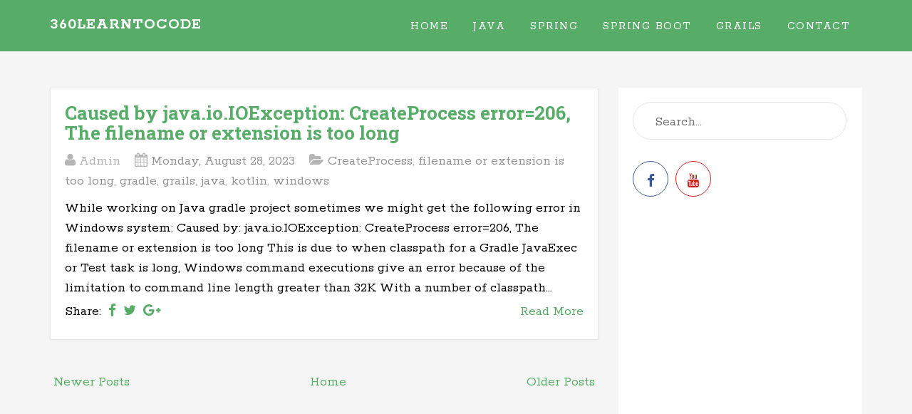

--- FILE ---
content_type: text/html; charset=UTF-8
request_url: https://www.360learntocode.com/2023/08/
body_size: 20245
content:
<!DOCTYPE html>
<html class='v2' dir='ltr' lang='en-US' xmlns='http://www.w3.org/1999/xhtml' xmlns:b='http://www.google.com/2005/gml/b' xmlns:data='http://www.google.com/2005/gml/data' xmlns:expr='http://www.google.com/2005/gml/expr'>
<head>
<link href='https://www.blogger.com/static/v1/widgets/335934321-css_bundle_v2.css' rel='stylesheet' type='text/css'/>
<!-- Global site tag (gtag.js) - Google Analytics -->
<script async='async' src='https://www.googletagmanager.com/gtag/js?id=UA-111726004-1'></script>
<script>
  window.dataLayer = window.dataLayer || [];
  function gtag(){dataLayer.push(arguments);}
  gtag('js', new Date());

  gtag('config', 'UA-111726004-1');
</script>
<meta charset='UTF-8'/>
<meta content='width=device-width, initial-scale=1' name='viewport'/>
<meta content='text/html; charset=UTF-8' http-equiv='Content-Type'/>
<meta content='blogger' name='generator'/>
<link href='https://www.360learntocode.com/favicon.ico' rel='icon' type='image/x-icon'/>
<link href='https://www.360learntocode.com/2023/08/' rel='canonical'/>
<link rel="alternate" type="application/atom+xml" title="360learntocode - Atom" href="https://www.360learntocode.com/feeds/posts/default" />
<link rel="alternate" type="application/rss+xml" title="360learntocode - RSS" href="https://www.360learntocode.com/feeds/posts/default?alt=rss" />
<link rel="service.post" type="application/atom+xml" title="360learntocode - Atom" href="https://www.blogger.com/feeds/5982168493635555339/posts/default" />
<!--Can't find substitution for tag [blog.ieCssRetrofitLinks]-->
<meta content='https://www.360learntocode.com/2023/08/' property='og:url'/>
<meta content='360learntocode' property='og:title'/>
<meta content='' property='og:description'/>
<link href='https://fonts.googleapis.com/css?family=Roboto+Slab:400,300,700&subset=latin,latin-ext' rel='stylesheet' type='text/css'/>
<link href='https://fonts.googleapis.com/css?family=Rokkitt:400,700' rel='stylesheet' type='text/css'/>
<link href='https://maxcdn.bootstrapcdn.com/font-awesome/4.6.1/css/font-awesome.min.css' rel='stylesheet'/>
<title>August 2023 ~ 360learntocode</title>
<!--[if lt IE 9]> <script src="http://html5shim.googlecode.com/svn/trunk/html5.js"></script> <![endif]-->
<style id='page-skin-1' type='text/css'><!--
/*
-----------------------------------------------
Template Name  : Vegeta
Author         : NewBloggerThemes.com
Author URL     : http://newbloggerthemes.com/
Theme URL      : http://newbloggerthemes.com/vegeta-blogger-template/
Created Date   : Monday, April 25, 2016
License        : GNU General Public License v2 or later
This template is free for both personal and commercial use, But to satisfy the 'attribution' clause of the license, you are required to keep the footer links intact which provides due credit to its authors.
----------------------------------------------- */
body#layout ul{list-style-type:none;list-style:none}
body#layout ul li{list-style-type:none;list-style:none}
body#layout #headerbwrap {height:auto;}
body#layout #content {}
body#layout .widget_searchnbt {display:none;}
body#layout .drag-social-button {display:none;}
/* Variable definitions
====================
*/
/* Use this with templates/template-twocol.html */
.section,.widget{margin:0;padding:0;}
.section, .widget {margin:0px;padding:0px;line-height: 1.5;}
.widget ul, .widget li {margin:0px;padding:0px;line-height: 1.5;}
/*--------------------------------------------------------------
# Normalize
--------------------------------------------------------------*/
html{font-style:normal;font-weight:400;-webkit-text-size-adjust:100%;-ms-text-size-adjust:100%;}
body{margin:0;}
article,aside,details,figcaption,figure,footer,header,main,menu,nav,section,summary{display:block;}
audio,canvas,progress,video{display:inline-block;vertical-align:baseline;}
audio:not([controls]){display:none;height:0;}
[hidden],template{display:none;}
a:link,a:visited{text-decoration:none;}
a:active,a:hover{outline:0;}
abbr[title]{border-bottom:1px dotted;}
b,strong{font-weight:bold;}
dfn{font-style:italic;}
h1{font-size:2em;margin:0.67em 0;}
mark{background:#ff0;color:#000;}
small{font-size:80%;}
sub,sup{font-size:75%;line-height:0;position:relative;vertical-align:baseline;}
sup{top:-0.5em;}
sub{bottom:-0.25em;}
img{border:0;}
svg:not(:root){overflow:hidden;}
figure{margin:1em 40px;}
hr{box-sizing:content-box;height:0;}
pre{overflow:auto;}
code,kbd,pre,samp{font-family:monospace,monospace;font-size:1em;}
button,input,optgroup,select,textarea{color:inherit;font:inherit;margin:0;}
button{overflow:visible;}
button,select{text-transform:none;}
button,html input[type="button"],input[type="reset"],input[type="submit"]{-webkit-appearance:button;cursor:pointer;}
button[disabled],html input[disabled]{cursor:default;}
button::-moz-focus-inner,input::-moz-focus-inner{border:0;padding:0;}
input{line-height:normal;}
input[type="checkbox"],input[type="radio"]{box-sizing:border-box;padding:0;}
input[type="number"]::-webkit-inner-spin-button,input[type="number"]::-webkit-outer-spin-button{height:auto;}
input[type="search"]{-webkit-appearance:textfield;box-sizing:content-box;}
input[type="search"]::-webkit-search-cancel-button,input[type="search"]::-webkit-search-decoration{-webkit-appearance:none;}
fieldset{border:1px solid #c0c0c0;margin:0 2px;padding:0.35em 0.625em 0.75em;}
legend{border:0;padding:0;}
textarea{overflow:auto;}
optgroup{font-weight:bold;}
table{border-collapse:collapse;border-spacing:0;}
td,th{padding:0;}
.screen-reader-text{clip:rect(1px,1px,1px,1px);height:1px;overflow:hidden;position:absolute !important;width:1px;}
/*--------------------------------------------------------------
# Typography
--------------------------------------------------------------*/
body,button,input,select,textarea{color:#404040;font-size:16px;font-size:1.2rem;line-height:1.5;}
h1,h2,h3,h4,h5,h6{clear:both;}
p{margin-bottom:1.5em;}
dfn,cite,em,i{font-style:italic;}
blockquote{margin:1.5em;}
address{margin:0 0 1.5em;}
pre{background:#eee;font-family:"Courier 10 Pitch",Courier,monospace;font-size:15px;font-size:0.9375rem;line-height:1.6;margin-bottom:1.6em;max-width:100%;overflow:auto;padding:1.6em;}
code,kbd,tt,var{font-family:Monaco,Consolas,"Andale Mono","DejaVu Sans Mono",monospace;font-size:15px;font-size:0.9375rem;}
abbr,acronym{border-bottom:1px dotted #666;cursor:help;}
mark,ins{background:#fff9c0;text-decoration:none;}
big{font-size:125%;}
/*--------------------------------------------------------------
# Elements
--------------------------------------------------------------*/
html{box-sizing:border-box;}
*,*:before,*:after{box-sizing:inherit;}
body{background:#f5f5f5;text-rendering:optimizeLegibility;-webkit-font-smoothing:antialiased;-moz-osx-font-smoothing:grayscale;-moz-font-feature-settings:"liga" on;}
blockquote:before,blockquote:after,q:before,q:after{content:"";}
blockquote,q{quotes:"" "";}
hr{background-color:#ccc;border:0;height:1px;margin-bottom:1.5em;}
ul,ol{margin:0 0 1.5em 3em;}
ul{list-style:disc;}
ol{list-style:decimal;}
li > ul,li > ol{margin-bottom:0;margin-left:1.5em;}
dt{font-weight:bold;}
dd{margin:0 1.5em 1.5em;}
img{height:auto;max-width:100%;}
table{margin:0 0 1.5em;width:100%;}
/*--------------------------------------------------------------
# Forms
--------------------------------------------------------------*/
button,input[type="button"],input[type="reset"],input[type="submit"]{border:none;padding:12px;border-radius:100px;padding-right:20px;padding-left:20px;color:#fff;font-size:16px;outline:none;}
button:hover,input[type="button"]:hover,input[type="reset"]:hover,input[type="submit"]:hover{background:#333;}
input[type="text"],input[type="email"],input[type="url"],input[type="password"],input[type="search"],textarea{background-color:#fff;border:1px solid #ddd;outline:none;border-radius:5px;}
input[type="text"]:focus,input[type="email"]:focus,input[type="url"]:focus,input[type="password"]:focus,input[type="search"]:focus,textarea:focus{color:#111;}
input[type="text"],input[type="email"],input[type="url"],input[type="password"],input[type="search"]{padding:3px;}
textarea{padding-left:3px;width:100%;}
input#author,input#email,input#url{width:100%;margin-top:10px;}
/*--------------------------------------------------------------
# Clearings
--------------------------------------------------------------*/
.clear:before,.clear:after,.entry-content:before,.entry-content:after,.site-headernbt:before,.site-headernbt:after,.site-contentnbt:before,.site-contentnbt:after,.site-footernbt:before,.site-footernbt:after{content:"";display:table;}
.clear:after,.entry-content:after,.site-headernbt:after,.site-contentnbt:after,.site-footernbt:after{clear:both;}
/*--------------------------------------------------------------
# Widgets
--------------------------------------------------------------*/
.widget-areanbt .widget,.site-footernbt .widget{margin:0 0 1.5em;}
/* Make sure select elements fit in widgets. */
.widget select{max-width:100%;}
/* Search widget. */
.widget_searchnbt .search-submitnbt,.search-form .screen-reader-text{display:none;}
input.search-fieldnbt{padding:10px;border:1px solid #E7E7E7;border-radius:60px;padding-left:30px;padding-top:13px;padding-right:30px;width:238px;outline:none;}
.widget-areanbt .widget h2{font-weight:400;font-size:16px;border-top:1px solid #ccc;text-transform:uppercase;padding-top:10px;margin:16px 0;font-family:'Roboto Slab';}
.widget-areanbt .widget h2 > span{border-top:1px solid #333;padding-top:12px;}
.widget-areanbt ul{margin:0;padding:0;list-style:none;}
.widget-areanbt .widget ul li,.site-footernbt .widget ul li{margin-bottom:10px;}
.drag-social-button li a{width:50px;height:50px;padding-top:14px;border-radius:100%;text-align:center;display:block;float:left;margin-right:10px;margin-bottom:10px;-webkit-transition:background .3s ease-in;-moz-transition:background .3s ease-in;-ms-transition:background .3s ease-in;-o-transition:background .3s ease-in;transition:background .3s ease-in;}
.drag-social-button li a:hover{background:#efefef;}
.drag-social-button{overflow:auto;margin-bottom:40px;}
.fblinkbtn{border:1px solid #3b5998;color:#3b5998 !important;}
.twlinkbtn{border:1px solid #55acee;color:#55acee !important;}
.gplinkbtn{border:1px solid #dd4b39;color:#dd4b39 !important;}
.inslinkbtn{border:1px solid #3f729b;color:#3f729b !important;}
.pilinkbtn{border:1px solid #cc2127;color:#cc2127 !important;}
.yolinkbtn{border:1px solid #cd201f;color:#cd201f !important;}
.lilinkbtn{border:1px solid #000000;color:#000000 !important;}
.rslinkbtn{border:1px solid #f26522;color:#f26522 !important;}
.tulinkbtn{border:1px solid #35465c;color:#35465c !important;}
.sndlinkbtn{border:1px solid #ff8800;color:#ff8800 !important;}
.widget-areanbt .widget{margin-bottom:40px;}
.howl-email-subs-box{background-color:#EDEDED;padding-left:10px;padding-right:10px;padding-bottom:20px;}
.short-dec-form{font-size:20px;text-align:center;color:#8E8E8E;margin:0;padding:16px;font-weight:300;padding-top:20px;padding-bottom:20px;}
.short-dec-form i{font-size:18px;color:#333;}
.email-container-howl input{padding:10px;border:1px solid #E7E7E7;border-radius:60px;padding-left:30px;padding-top:13px;padding-right:30px;outline:none;margin-bottom:20px;}
.three-column-footernbt ul li span{}
/*--------------------------------------------------------------
# Content
--------------------------------------------------------------*/
.hentry{margin:0 0 1.5em;}
.entry-content{margin:1.5em 0 0;}
/* Make sure embeds and iframes fit their containers. */
embed,iframe,object{max-width:100%;}
/*--------------------------------------------------------------
## Header
--------------------------------------------------------------*/
#mastheadnbt .site-titlenbt{margin:0;font-size:22px;color:#FFFFFF;font-weight:700;text-transform:uppercase;padding-top:12px;letter-spacing:1px;/*height:40px;*/overflow:hidden;}
#mastheadnbt .site-titlenbt a{text-decoration:none;color:#FFFFFF;}
#mastheadnbt .site-descriptionnbt{color:#fff;font-size:16px;}
#mastheadnbt{border-bottom:1px solid #eeeeee;padding-top:6px;padding-bottom:6px;min-height:67px;height:auto;background:#57ad68;}
.site-brandingnbt{width:290px;float:left;}
.header-innernbt,.containernbt{width:1140px;margin:0 auto;}
.site-brandingnbt img{height:54px;width:auto;}
#mobile-headernbt{font-size:34px;margin:0;padding-top:4px;}
#mobile-headernbt a{color:#fff;}
/*----------------------------------------------
# Navigation
----------------------------------------------------------------*/
.main-navigationnbt{width:800px;float:right;font-weight:300;}
.main-navigationnbt ul{position:relative;margin:0;padding:0;z-index:9999999999999999999999;list-style:none;float:right;}
.main-navigationnbt ul li{float:left;zoom:1;text-transform:uppercase;font-size:16px;letter-spacing:1.5px;}
.main-navigationnbt ul li a{display:block;color:#fff;padding:17px 18px;padding-top:25px;border-top:none;margin-left:-1px;margin-top:-6px;}
.main-navigationnbt ul li:hover a{color:#fff;}
.main-navigationnbt ul li a:hover{background-color:#a59393;}
.main-navigationnbt ul li:hover{position:relative;}
.main-navigationnbt ul ul{width:220px;visibility:hidden;position:absolute;top:100%;left:0;margin:0;padding:0;}
.main-navigationnbt ul a{text-decoration:none;}
.main-navigationnbt ul ul li{float:none;width:100%;}
.main-navigationnbt ul ul li a{width:100%;display:inline-block;}
.main-navigationnbt ul ul ul{left:100%;top:0;}
.main-navigationnbt ul li:hover > ul{visibility:visible;}
ul.sub-menu li a{margin-top:0;}
.main-navigationnbt ul .sub-menu li{text-transform:none;}
.nav-links{margin-bottom:20px;}
.nav-links ul{margin:0;padding:0;list-style:none;}
.nav-links a,.nav-links span{background:#FFFFFF;color:#8C8C8C;padding:10px;padding-right:20px;padding-left:20px;margin-right:10px;float:left;text-decoration:none;font-size:18px;border:1px solid #F2F2F2;border-radius:5px;}
.sub-menu{background-color:#555;}
/*--------------------------------------
# Main Content
------------------------------------------------*/
.site-contentnbt{width:1140px;margin:0 auto;margin-top:50px;}
.content-areanbt{width:770px;float:left;}
.widget-areanbt{background:#fff;float:right;width:342px;padding:20px;}
.detail-author-date a{text-decoration:none;}
.detail-author-date{float:left;text-align:left;margin-top:7px;font-size:18px;width:400px;margin-left:10px;font-weight:300;}
.image-author{width:40px;float:left;}
.entry-metanbt{overflow:auto;margin-bottom:10px;}
.anything-devider{margin-right:4px;margin-left:4px;}
.entry-content{margin-top:0 !important;font-weight:300;}
.entry-content p{margin-top:0;line-height:1.6em;}
.entry-content p a{border-bottom:1px solid;}
.entry-title{font-size:26px;margin-bottom:12px;margin-top:0;line-height:1.1;font-family:'Roboto Slab';}
.entry-title a{text-decoration:none;}
.image-container{margin-bottom:10px;}
.content-areanbt article{background:#fff;padding:20px;border:1px solid #eee;margin-bottom:30px;box-shadow:0 1px 4px rgba(0,0,0,.04);border:1px solid rgba(0,0,0,.09);border-radius:3px;}
.entry-header .entry-metanbt{margin-bottom:14px;}
.entry-content blockquote{border-left:3px solid #CCC;padding-left:20px;font-family:Georgia,serif;font-style:italic;}
.entry-content ol,.entry-content ul{margin:0;margin-bottom:20px;color:#7f7f7f;font-size:18px;}
.entry-content ol li,.entry-content ul li{margin-bottom:10px;}
.entry-footer .cat-links a,.entry-footer .tags-links a{background-color:#fff;border:1px solid #D2D2D2;padding:10px;padding-top:6px;padding-bottom:6px;border-radius:3px;color:#8B8B8B;line-height:43px;margin-right:5px;font-size:14px;}
.entry-footer .cat-links a:hover,.entry-footer .tags-links a:hover{background-color:#efefef;}
.cattitletag{font-weight:300;text-transform:uppercase;font-size:14px;color:#9E9E9E;margin-bottom:2px;}
.cat-links,.tags-links{margin-bottom:20px;}
/*--------------------------------------------
Footer
-------------------------------------------*/
.site-footernbt{background:#ffffff;margin-top:30px;}
.three-column-footernbt ul{list-style:none;padding:0;margin:0;}
.three-column-footernbt .widget{width:33.33%;float:left;padding:30px;}
.three-column-footernbt{overflow:hidden;color:#777;}
.three-column-footernbt h2{font-size:20px;margin:0;margin-bottom:16px;font-weight:400;color:#444;font-family:'Roboto Slab';}
.footer-credit-important{padding:10px;padding-top:15px;padding-bottom:15px;text-align:center;font-weight:300;font-size:15px;text-transform:uppercase;background:#fff;border-top:1px solid #ddd;color:#000;}
.footer-credit-important a{color:#000;}
.footer-credit-important a:hover{color:#57ad68;}
.three-column-footernbt ul li{margin-bottom:10px;padding-bottom:10px;border-bottom:1px solid #D2D2D2;}
.three-column-footernbt ul li:last-child{border:none;}
.footer-credit-important{overflow:auto;padding-top:20px;padding-bottom:20px;}
.copyright-textnbt{width:50%;float:left;text-align:left;}
.back-topnbt{text-align:right;width:50%;float:right;}
.back-topnbt a{text-decoration:none;}
.back-topnbt i{margin-left:10px;}
.three-column-footernbt .widget:nth-child(1){padding-left:0;}
.three-column-footernbt .widget:nth-child(3){padding-right:0;}
/*-------------------------------------------
Single Posts Widget
-------------------------------------------*/
.howl-sharing-buttons p,.relatedposts p{font-weight:700;font-size:20px;margin-bottom:20px;}
.howl-sharing-buttons a{color:#fff;padding:10px;padding-right:20px;padding-left:20px;font-size:16px;margin-right:4px;border-radius:3px;}
.howl-sharing-buttons a:hover{color:#fff;background:#333 !important;}
.howl-sharing-buttons{border-bottom:1px solid #ddd;padding-bottom:30px;margin-bottom:10px;}
/* Off canvas Menu */
.sidr{display:none;position:absolute;position:fixed;top:0;height:100%;z-index:999999;width:260px;overflow-x:none;overflow-y:auto;background:#181818;color:white;}
.sidr .sidr-inner{padding:0 0 15px;}
.sidr.right{left:auto;right:-260px;}
#sidr-main ul{margin:0;padding:0;list-style:none;}
#sidr-main ul li ul li a{padding-left:40px;color:#ccc;font-size:14px;background:#222;}
#sidr-main ul li a{color:#efefef;display:block;padding:10px;padding-left:20px;border-bottom:1px solid #555;}
#mobile-headernbt{display:none;}
/*----------------------------------------------
* Media Queries
*--------------------------------------------*/
@media only screen and (max-width: 1120px){
.main-navigationnbt ul li a{padding:24px 12px;padding-top:26px;font-size:11px;}
.header-innernbt,.containernbt,.site-contentnbt{width:990px;}
.main-navigationnbt{width:700px;}
.content-areanbt{width:660px;}
.widget-areanbt{width:320px;padding:10px;padding-top:20px;}
}
@media only screen and (max-width: 990px){
.main-navigationnbt{display:none;}
.header-innernbt,.containernbt,.site-contentnbt{max-width:950px;width:98%;}
#mobile-headernbt{float:right;display:block;}
.content-areanbt{max-width:730px;width:99%;float:none;margin:0 auto;}
.widget-areanbt{max-width:730px;float:none;margin:0 auto;clear:both;margin-top:100px;width:99%;}
.email-container-howl{margin:0 auto;width:244px;}
.three-column-footernbt .widget{padding-left:10px;padding-right:10px;}
}
@media only screen and (max-width: 730px){
.three-column-footernbt .widget{width:99%;float:none;clear:both;padding-bottom:10px;padding-top:20px;}
}
@media only screen and (max-width: 520px){
.entry-title{font-size:28px;}
.detail-author-date{max-width:300px;width:80%;font-size:16px;}
input.search-fieldnbt{max-width:238px;width:77%;}
.howl-sharing-buttons a{display:block;width:50px;float:left;margin-bottom:5px;}
.howl-sharing-buttons{overflow:auto;}
}
@media only screen and (max-width: 370px){
.site-brandingnbt{max-width:250px;width:85%;}
}
@media only screen and (max-width: 990px){
}
@media only screen and (max-width: 401px){
.entry-content{/*font-size:18px;*/}
}
h2.date-header{margin:10px 0;display:none;}
.main .widget{margin:0 0 5px;padding:0 0 2px;}
.main .Blog{border-bottom-width:0;}
#header .description{}
#comments{background:#fff;padding:20px;border:1px solid #eee;margin-bottom:30px;box-shadow:0 1px 4px rgba(0,0,0,.04);border:1px solid rgba(0,0,0,.09);border-radius:3px;}
#comments h4{font-size:22px;margin-bottom:10px;}
#comments ol{margin-left:0;}
.deleted-comment{font-style:italic;color:gray;}
#blog-pager-newer-link{float:left;}
#blog-pager-older-link{float:right;}
#blog-pager{text-align:center;padding:5px;margin:10px 0;}
.feed-links{clear:both;}
.comment-form{}
#navbar-iframe{height:0;visibility:hidden;display:none;}
.author-profile{background:#f6f6f6;border:1px solid #eee;margin:10px 0 10px 0;padding:8px;overflow:hidden;}
.author-profile img{border:1px solid #ddd;float:left;margin-right:10px;}
.post-iconspbt{margin:5px 0 0 0;padding:0;}
.post-locationpbt{margin:5px 0;padding:0;}
.related-postbwrap{margin:10px auto 0;}
.related-postbwrap h4{font-weight:bold;margin:0 0 .5em;}
.related-post-style-2,.related-post-style-2 li{list-style:none;margin:0;padding:0;}
.related-post-style-2 li{border-top:1px solid #eee;overflow:hidden;padding:10px 0;}
.related-post-style-2 li:first-child{border-top:none;}
.related-post-style-2 .related-post-item-thumbnail{width:80px;height:80px;max-width:none;max-height:none;background-color:transparent;border:none;float:left;margin:2px 10px 0 0;padding:0;}
.related-post-style-2 .related-post-item-title{font-weight:bold;font-size:100%;}
.related-post-style-2 .related-post-item-summary{display:block;}
.related-post-style-3,.related-post-style-3 li{margin:0;padding:0;list-style:none;word-wrap:break-word;overflow:hidden;}
.related-post-style-3 .related-post-item{display:block;float:left;width:120px;height:auto;padding:10px;border-left:0 solid #eee;margin-bottom:-989px;padding-bottom:999px;}
.related-post-style-3 .related-post-item:first-child{border-left:none;}
.related-post-style-3 .related-post-item-thumbnail{display:block;margin:0 0 10px;width:100px;height:auto;max-width:100%;max-height:none;background-color:transparent;border:none;padding:0;}
.related-post-style-3 .related-post-item-title{font-weight:normal;text-decoration:none;}
.pbtsharethisbutt{overflow:hidden;padding:5px 0;margin:0;text-transform:none;float:left;}
.pbtsharethisbutt a {padding-left:5px;padding-right:5px;}
.separator a[style="margin-left: 1em; margin-right: 1em;"] {margin-left: auto!important;margin-right: auto!important;}
.separator a[style="clear: left; float: left; margin-bottom: 1em; margin-right: 1em;"] {clear: none !important; float: none !important; margin-bottom: 0em !important; margin-right: 0em !important;}
.separator a[style="clear: left; float: left; margin-bottom: 1em; margin-right: 1em;"] img {float: left !important; margin: 0px 10px 10px 0px;}
.separator a[style="clear: right; float: right; margin-bottom: 1em; margin-left: 1em;"] {clear: none !important; float: none !important; margin-bottom: 0em !important; margin-left: 0em !important;}
.separator a[style="clear: right; float: right; margin-bottom: 1em; margin-left: 1em;"] img {float: right !important; margin: 0px 0px 10px 10px;}
.PopularPosts .widget-content ul li{padding:6px 0;}
.reaction-buttons table{border:none;margin-bottom:5px;}
.reaction-buttons table,.reaction-buttons td{border:none !important;}
.pbtthumbimg{float:left;margin:0 10px 5px 0;padding:4px;border:0 solid #eee;background:none;width:200px;height:auto;}
html{font-family:'Rokkitt';}
button,input[type="button"],input[type="reset"],input[type="submit"],.calltobtn{background:#57ad68;}
.nav-links a:hover,.nav-links span{background:#57ad68 !important;border:1px solid #57ad68 !important;color:#fff !important;}
a:link,a:visited{color:#57ad68;}
.entry-title,.entry-title a{color:#57ad68;}
.entry-content{color:black;}
.entry-metanbt{color:#b5b5b5;}
.entry-metanbt a{color:#939393;}
h3.widget-title{color:#000000;}
h3.widget-title{border-color: !important;}
.entry-content{}
.widget_searchnbt{margin-bottom:20px !important;}
@media only screen and (max-width: 380px) {
.pbtthumbimg{float:none;margin:0 0 10px 0;border:none;display:block;width:100%;height:auto;padding:0;}
}

--></style>
<script src='https://ajax.googleapis.com/ajax/libs/jquery/1.12.2/jquery.min.js' type='text/javascript'></script>
<script type='text/javascript'>
//<![CDATA[

/*! jQuery Migrate v1.4.0 | (c) jQuery Foundation and other contributors | jquery.org/license */
"undefined"==typeof jQuery.migrateMute&&(jQuery.migrateMute=!0),function(a,b,c){function d(c){var d=b.console;f[c]||(f[c]=!0,a.migrateWarnings.push(c),d&&d.warn&&!a.migrateMute&&(d.warn("JQMIGRATE: "+c),a.migrateTrace&&d.trace&&d.trace()))}function e(b,c,e,f){if(Object.defineProperty)try{return void Object.defineProperty(b,c,{configurable:!0,enumerable:!0,get:function(){return d(f),e},set:function(a){d(f),e=a}})}catch(g){}a._definePropertyBroken=!0,b[c]=e}a.migrateVersion="1.4.0";var f={};a.migrateWarnings=[],b.console&&b.console.log&&b.console.log("JQMIGRATE: Migrate is installed"+(a.migrateMute?"":" with logging active")+", version "+a.migrateVersion),a.migrateTrace===c&&(a.migrateTrace=!0),a.migrateReset=function(){f={},a.migrateWarnings.length=0},"BackCompat"===document.compatMode&&d("jQuery is not compatible with Quirks Mode");var g=a("<input/>",{size:1}).attr("size")&&a.attrFn,h=a.attr,i=a.attrHooks.value&&a.attrHooks.value.get||function(){return null},j=a.attrHooks.value&&a.attrHooks.value.set||function(){return c},k=/^(?:input|button)$/i,l=/^[238]$/,m=/^(?:autofocus|autoplay|async|checked|controls|defer|disabled|hidden|loop|multiple|open|readonly|required|scoped|selected)$/i,n=/^(?:checked|selected)$/i;e(a,"attrFn",g||{},"jQuery.attrFn is deprecated"),a.attr=function(b,e,f,i){var j=e.toLowerCase(),o=b&&b.nodeType;return i&&(h.length<4&&d("jQuery.fn.attr( props, pass ) is deprecated"),b&&!l.test(o)&&(g?e in g:a.isFunction(a.fn[e])))?a(b)[e](f):("type"===e&&f!==c&&k.test(b.nodeName)&&b.parentNode&&d("Can't change the 'type' of an input or button in IE 6/7/8"),!a.attrHooks[j]&&m.test(j)&&(a.attrHooks[j]={get:function(b,d){var e,f=a.prop(b,d);return f===!0||"boolean"!=typeof f&&(e=b.getAttributeNode(d))&&e.nodeValue!==!1?d.toLowerCase():c},set:function(b,c,d){var e;return c===!1?a.removeAttr(b,d):(e=a.propFix[d]||d,e in b&&(b[e]=!0),b.setAttribute(d,d.toLowerCase())),d}},n.test(j)&&d("jQuery.fn.attr('"+j+"') might use property instead of attribute")),h.call(a,b,e,f))},a.attrHooks.value={get:function(a,b){var c=(a.nodeName||"").toLowerCase();return"button"===c?i.apply(this,arguments):("input"!==c&&"option"!==c&&d("jQuery.fn.attr('value') no longer gets properties"),b in a?a.value:null)},set:function(a,b){var c=(a.nodeName||"").toLowerCase();return"button"===c?j.apply(this,arguments):("input"!==c&&"option"!==c&&d("jQuery.fn.attr('value', val) no longer sets properties"),void(a.value=b))}};var o,p,q=a.fn.init,r=a.parseJSON,s=/^\s*</,t=/\[\s*\w+\s*[~|^$*]?=\s*(?![\s'"])[^#\]]*#/,u=/^([^<]*)(<[\w\W]+>)([^>]*)$/;a.fn.init=function(b,e,f){var g,h;return b&&"string"==typeof b&&!a.isPlainObject(e)&&(g=u.exec(a.trim(b)))&&g[0]&&(s.test(b)||d("$(html) HTML strings must start with '<' character"),g[3]&&d("$(html) HTML text after last tag is ignored"),"#"===g[0].charAt(0)&&(d("HTML string cannot start with a '#' character"),a.error("JQMIGRATE: Invalid selector string (XSS)")),e&&e.context&&(e=e.context),a.parseHTML)?q.call(this,a.parseHTML(g[2],e&&e.ownerDocument||e||document,!0),e,f):("#"===b?(d("jQuery( '#' ) is not a valid selector"),b=[]):t.test(b)&&d("Attribute selectors with '#' must be quoted: '"+b+"'"),h=q.apply(this,arguments),b&&b.selector!==c?(h.selector=b.selector,h.context=b.context):(h.selector="string"==typeof b?b:"",b&&(h.context=b.nodeType?b:e||document)),h)},a.fn.init.prototype=a.fn,a.parseJSON=function(a){return a?r.apply(this,arguments):(d("jQuery.parseJSON requires a valid JSON string"),null)},a.uaMatch=function(a){a=a.toLowerCase();var b=/(chrome)[ \/]([\w.]+)/.exec(a)||/(webkit)[ \/]([\w.]+)/.exec(a)||/(opera)(?:.*version|)[ \/]([\w.]+)/.exec(a)||/(msie) ([\w.]+)/.exec(a)||a.indexOf("compatible")<0&&/(mozilla)(?:.*? rv:([\w.]+)|)/.exec(a)||[];return{browser:b[1]||"",version:b[2]||"0"}},a.browser||(o=a.uaMatch(navigator.userAgent),p={},o.browser&&(p[o.browser]=!0,p.version=o.version),p.chrome?p.webkit=!0:p.webkit&&(p.safari=!0),a.browser=p),e(a,"browser",a.browser,"jQuery.browser is deprecated"),a.boxModel=a.support.boxModel="CSS1Compat"===document.compatMode,e(a,"boxModel",a.boxModel,"jQuery.boxModel is deprecated"),e(a.support,"boxModel",a.support.boxModel,"jQuery.support.boxModel is deprecated"),a.sub=function(){function b(a,c){return new b.fn.init(a,c)}a.extend(!0,b,this),b.superclass=this,b.fn=b.prototype=this(),b.fn.constructor=b,b.sub=this.sub,b.fn.init=function(d,e){var f=a.fn.init.call(this,d,e,c);return f instanceof b?f:b(f)},b.fn.init.prototype=b.fn;var c=b(document);return d("jQuery.sub() is deprecated"),b},a.fn.size=function(){return d("jQuery.fn.size() is deprecated; use the .length property"),this.length};var v=!1;a.swap&&a.each(["height","width","reliableMarginRight"],function(b,c){var d=a.cssHooks[c]&&a.cssHooks[c].get;d&&(a.cssHooks[c].get=function(){var a;return v=!0,a=d.apply(this,arguments),v=!1,a})}),a.swap=function(a,b,c,e){var f,g,h={};v||d("jQuery.swap() is undocumented and deprecated");for(g in b)h[g]=a.style[g],a.style[g]=b[g];f=c.apply(a,e||[]);for(g in b)a.style[g]=h[g];return f},a.ajaxSetup({converters:{"text json":a.parseJSON}});var w=a.fn.data;a.fn.data=function(b){var e,f,g=this[0];return!g||"events"!==b||1!==arguments.length||(e=a.data(g,b),f=a._data(g,b),e!==c&&e!==f||f===c)?w.apply(this,arguments):(d("Use of jQuery.fn.data('events') is deprecated"),f)};var x=/\/(java|ecma)script/i;a.clean||(a.clean=function(b,c,e,f){c=c||document,c=!c.nodeType&&c[0]||c,c=c.ownerDocument||c,d("jQuery.clean() is deprecated");var g,h,i,j,k=[];if(a.merge(k,a.buildFragment(b,c).childNodes),e)for(i=function(a){return!a.type||x.test(a.type)?f?f.push(a.parentNode?a.parentNode.removeChild(a):a):e.appendChild(a):void 0},g=0;null!=(h=k[g]);g++)a.nodeName(h,"script")&&i(h)||(e.appendChild(h),"undefined"!=typeof h.getElementsByTagName&&(j=a.grep(a.merge([],h.getElementsByTagName("script")),i),k.splice.apply(k,[g+1,0].concat(j)),g+=j.length));return k});var y=a.event.add,z=a.event.remove,A=a.event.trigger,B=a.fn.toggle,C=a.fn.live,D=a.fn.die,E=a.fn.load,F="ajaxStart|ajaxStop|ajaxSend|ajaxComplete|ajaxError|ajaxSuccess",G=new RegExp("\\b(?:"+F+")\\b"),H=/(?:^|\s)hover(\.\S+|)\b/,I=function(b){return"string"!=typeof b||a.event.special.hover?b:(H.test(b)&&d("'hover' pseudo-event is deprecated, use 'mouseenter mouseleave'"),b&&b.replace(H,"mouseenter$1 mouseleave$1"))};a.event.props&&"attrChange"!==a.event.props[0]&&a.event.props.unshift("attrChange","attrName","relatedNode","srcElement"),a.event.dispatch&&e(a.event,"handle",a.event.dispatch,"jQuery.event.handle is undocumented and deprecated"),a.event.add=function(a,b,c,e,f){a!==document&&G.test(b)&&d("AJAX events should be attached to document: "+b),y.call(this,a,I(b||""),c,e,f)},a.event.remove=function(a,b,c,d,e){z.call(this,a,I(b)||"",c,d,e)},a.each(["load","unload","error"],function(b,c){a.fn[c]=function(){var a=Array.prototype.slice.call(arguments,0);return"load"===c&&"string"==typeof a[0]?E.apply(this,a):(d("jQuery.fn."+c+"() is deprecated"),a.splice(0,0,c),arguments.length?this.bind.apply(this,a):(this.triggerHandler.apply(this,a),this))}}),a.fn.toggle=function(b,c){if(!a.isFunction(b)||!a.isFunction(c))return B.apply(this,arguments);d("jQuery.fn.toggle(handler, handler...) is deprecated");var e=arguments,f=b.guid||a.guid++,g=0,h=function(c){var d=(a._data(this,"lastToggle"+b.guid)||0)%g;return a._data(this,"lastToggle"+b.guid,d+1),c.preventDefault(),e[d].apply(this,arguments)||!1};for(h.guid=f;g<e.length;)e[g++].guid=f;return this.click(h)},a.fn.live=function(b,c,e){return d("jQuery.fn.live() is deprecated"),C?C.apply(this,arguments):(a(this.context).on(b,this.selector,c,e),this)},a.fn.die=function(b,c){return d("jQuery.fn.die() is deprecated"),D?D.apply(this,arguments):(a(this.context).off(b,this.selector||"**",c),this)},a.event.trigger=function(a,b,c,e){return c||G.test(a)||d("Global events are undocumented and deprecated"),A.call(this,a,b,c||document,e)},a.each(F.split("|"),function(b,c){a.event.special[c]={setup:function(){var b=this;return b!==document&&(a.event.add(document,c+"."+a.guid,function(){a.event.trigger(c,Array.prototype.slice.call(arguments,1),b,!0)}),a._data(this,c,a.guid++)),!1},teardown:function(){return this!==document&&a.event.remove(document,c+"."+a._data(this,c)),!1}}}),a.event.special.ready={setup:function(){this===document&&d("'ready' event is deprecated")}};var J=a.fn.andSelf||a.fn.addBack,K=a.fn.find;if(a.fn.andSelf=function(){return d("jQuery.fn.andSelf() replaced by jQuery.fn.addBack()"),J.apply(this,arguments)},a.fn.find=function(a){var b=K.apply(this,arguments);return b.context=this.context,b.selector=this.selector?this.selector+" "+a:a,b},a.Callbacks){var L=a.Deferred,M=[["resolve","done",a.Callbacks("once memory"),a.Callbacks("once memory"),"resolved"],["reject","fail",a.Callbacks("once memory"),a.Callbacks("once memory"),"rejected"],["notify","progress",a.Callbacks("memory"),a.Callbacks("memory")]];a.Deferred=function(b){var c=L(),e=c.promise();return c.pipe=e.pipe=function(){var b=arguments;return d("deferred.pipe() is deprecated"),a.Deferred(function(d){a.each(M,function(f,g){var h=a.isFunction(b[f])&&b[f];c[g[1]](function(){var b=h&&h.apply(this,arguments);b&&a.isFunction(b.promise)?b.promise().done(d.resolve).fail(d.reject).progress(d.notify):d[g[0]+"With"](this===e?d.promise():this,h?[b]:arguments)})}),b=null}).promise()},c.isResolved=function(){return d("deferred.isResolved is deprecated"),"resolved"===c.state()},c.isRejected=function(){return d("deferred.isRejected is deprecated"),"rejected"===c.state()},b&&b.call(c,c),c}}}(jQuery,window);

//]]>
</script>
<script type='text/javascript'>
//<![CDATA[

function showrecentcomments(json){for(var i=0;i<a_rc;i++){var b_rc=json.feed.entry[i];var c_rc;if(i==json.feed.entry.length)break;for(var k=0;k<b_rc.link.length;k++){if(b_rc.link[k].rel=='alternate'){c_rc=b_rc.link[k].href;break;}}c_rc=c_rc.replace("#","#comment-");var d_rc=c_rc.split("#");d_rc=d_rc[0];var e_rc=d_rc.split("/");e_rc=e_rc[5];e_rc=e_rc.split(".html");e_rc=e_rc[0];var f_rc=e_rc.replace(/-/g," ");f_rc=f_rc.link(d_rc);var g_rc=b_rc.published.$t;var h_rc=g_rc.substring(0,4);var i_rc=g_rc.substring(5,7);var j_rc=g_rc.substring(8,10);var k_rc=new Array();k_rc[1]="Jan";k_rc[2]="Feb";k_rc[3]="Mar";k_rc[4]="Apr";k_rc[5]="May";k_rc[6]="Jun";k_rc[7]="Jul";k_rc[8]="Aug";k_rc[9]="Sep";k_rc[10]="Oct";k_rc[11]="Nov";k_rc[12]="Dec";if("content" in b_rc){var l_rc=b_rc.content.$t;}else if("summary" in b_rc){var l_rc=b_rc.summary.$t;}else var l_rc="";var re=/<\S[^>]*>/g;l_rc=l_rc.replace(re,"");if(m_rc==true)document.write('On '+k_rc[parseInt(i_rc,10)]+' '+j_rc+' ');document.write('<a href="'+c_rc+'">'+b_rc.author[0].name.$t+'</a> commented');if(n_rc==true)document.write(' on '+f_rc);document.write(': ');if(l_rc.length<o_rc){document.write('<i>&#8220;');document.write(l_rc);document.write('&#8221;</i><br/><br/>');}else{document.write('<i>&#8220;');l_rc=l_rc.substring(0,o_rc);var p_rc=l_rc.lastIndexOf(" ");l_rc=l_rc.substring(0,p_rc);document.write(l_rc+'&hellip;&#8221;</i>');document.write('<br/><br/>');}}}

function rp(json){document.write('<ul>');for(var i=0;i<numposts;i++){document.write('<li>');var entry=json.feed.entry[i];var posttitle=entry.title.$t;var posturl;if(i==json.feed.entry.length)break;for(var k=0;k<entry.link.length;k++){if(entry.link[k].rel=='alternate'){posturl=entry.link[k].href;break}}posttitle=posttitle.link(posturl);var readmorelink="(more)";readmorelink=readmorelink.link(posturl);var postdate=entry.published.$t;var cdyear=postdate.substring(0,4);var cdmonth=postdate.substring(5,7);var cdday=postdate.substring(8,10);var monthnames=new Array();monthnames[1]="Jan";monthnames[2]="Feb";monthnames[3]="Mar";monthnames[4]="Apr";monthnames[5]="May";monthnames[6]="Jun";monthnames[7]="Jul";monthnames[8]="Aug";monthnames[9]="Sep";monthnames[10]="Oct";monthnames[11]="Nov";monthnames[12]="Dec";if("content"in entry){var postcontent=entry.content.$t}else if("summary"in entry){var postcontent=entry.summary.$t}else var postcontent="";var re=/<\S[^>]*>/g;postcontent=postcontent.replace(re,"");document.write(posttitle);if(showpostdate==true)document.write(' - '+monthnames[parseInt(cdmonth,10)]+' '+cdday);if(showpostsummary==true){if(postcontent.length<numchars){document.write(postcontent)}else{postcontent=postcontent.substring(0,numchars);var quoteEnd=postcontent.lastIndexOf(" ");postcontent=postcontent.substring(0,quoteEnd);document.write(postcontent+'...'+readmorelink)}}document.write('</li>')}document.write('</ul>')}

//]]>
</script>
<script type='text/javascript'>
summary_noimg = 400;
summary_img = 300;
img_thumb_height = 150;
img_thumb_width = 200; 
</script>
<script type='text/javascript'>
//<![CDATA[

function removeHtmlTag(strx,chop){ 
	if(strx.indexOf("<")!=-1)
	{
		var s = strx.split("<"); 
		for(var i=0;i<s.length;i++){ 
			if(s[i].indexOf(">")!=-1){ 
				s[i] = s[i].substring(s[i].indexOf(">")+1,s[i].length); 
			} 
		} 
		strx =  s.join(""); 
	}
	chop = (chop < strx.length-1) ? chop : strx.length-2; 
	while(strx.charAt(chop-1)!=' ' && strx.indexOf(' ',chop)!=-1) chop++; 
	strx = strx.substring(0,chop-1); 
	return strx+'...'; 
}

function createSummaryAndThumb(pID){
	var div = document.getElementById(pID);
	var imgtag = "";
	var img = div.getElementsByTagName("img");
	var summ = summary_noimg;
	if(img.length>=1) {	
		imgtag = '<img src="'+img[0].src+'" class="pbtthumbimg"/>';
		summ = summary_img;
	}
	
	var summary = imgtag + '<div>' + removeHtmlTag(div.innerHTML,summ) + '</div>';
	div.innerHTML = summary;
}

//]]>
</script>
<link href='//cdnjs.cloudflare.com/ajax/libs/highlight.js/10.1.2/styles/default.min.css' rel='stylesheet'/>
<script src='//cdnjs.cloudflare.com/ajax/libs/highlight.js/10.1.2/highlight.min.js' type='text/javascript'></script>
<script src='//cdnjs.cloudflare.com/ajax/libs/highlightjs-line-numbers.js/2.8.0/highlightjs-line-numbers.min.js' type='text/javascript'></script>
<script language='javascript'> 
hljs.initHighlightingOnLoad();
hljs.initLineNumbersOnLoad();
</script>
<style type='text/css'>
  code{
  font-size: 14px;
  }
  td.hljs-ln-numbers {
			text-align: center;
			border-right: 2px solid #57ad68;
           	padding-right: 5px
		}
		td.hljs-ln-code {
			padding-left: 10px;
		}
  pre{
  padding: 0px;
  }
  .entry-content ol,.entry-content ul{
  color: black;
  }
}
</style>
<style type='text/css'>
#toc_container {
    background: #f9f9f9 none repeat scroll 0 0;
    border: 1px solid #aaa;
    font-size: 95%;
    margin-bottom: 1em;
    padding: 20px;
    width: auto;
}

.toc_title {
    font-weight: 700;
    text-align: center;
}

#toc_container li, #toc_container ul, #toc_container ul li{
    list-style: outside none none !important;
}
ins.adsbygoogle { background: transparent !important; }
</style>
<!-- <script async='async' src='//pagead2.googlesyndication.com/pagead/js/adsbygoogle.js'/> <script> (adsbygoogle = window.adsbygoogle || []).push({ google_ad_client: &quot;ca-pub-5987908022214432&quot;, enable_page_level_ads: true }); </script> -->
<link href='https://www.blogger.com/dyn-css/authorization.css?targetBlogID=5982168493635555339&amp;zx=6a3b674e-e3e6-4340-95d5-0e622b2c6db2' media='none' onload='if(media!=&#39;all&#39;)media=&#39;all&#39;' rel='stylesheet'/><noscript><link href='https://www.blogger.com/dyn-css/authorization.css?targetBlogID=5982168493635555339&amp;zx=6a3b674e-e3e6-4340-95d5-0e622b2c6db2' rel='stylesheet'/></noscript>
<meta name='google-adsense-platform-account' content='ca-host-pub-1556223355139109'/>
<meta name='google-adsense-platform-domain' content='blogspot.com'/>

<!-- data-ad-client=ca-pub-5987908022214432 -->

</head>
<body>
<div class='sitenbt' id='pagenbt'>
<header class='site-headernbt' id='mastheadnbt'>
<div class='header-innernbt'>
<div class='site-brandingnbt'>
<div class='siteheadersec section' id='siteheadersec'><div class='widget Header' data-version='1' id='Header1'>
<div id='header-inner'>
<div class='titlewrapper'>
<h1 class='site-titlenbt'>
<a href='https://www.360learntocode.com/'>360learntocode</a>
</h1>
</div>
<h2 class='site-descriptionnbt'>
</h2>
</div>
</div></div>
</div><!-- .site-branding -->
<div id='respo-navigationnbt'>
<nav class='main-navigationnbt' id='site-navigationnbt'>
<div class='menu-nbt-menu-container'>
<ul class='menunbt' id='primary-menunbt'>
<li><a href='https://www.360learntocode.com/'>Home</a></li>
<li><a href='http://360learntocode.blogspot.com/search/label/java'>Java</a></li>
<li><a href='http://360learntocode.blogspot.com/search/label/spring'>Spring</a></li>
<li><a href='https://www.360learntocode.com/search/label/spring%20boot'>Spring Boot</a></li>
<!-- <ul class='sub-menu'> <li><a href='http://360learntocode.blogspot.com/search/label/java'>Java</a></li> <li><a href='http://360learntocode.blogspot.com/search/label/spring'>Spring</a></li> <li><a href='https://www.360learntocode.com/search/label/spring%20boot'>Spring Boot</a></li> </ul> </li> -->
<li><a href='http://360learntocode.blogspot.com/search/label/grails'>Grails</a>
<ul class='sub-menu'>
<!-- <li><a href='#'>Dvd</a></li> <li><a href='#'>Games</a></li> <li><a href='#'>Software</a> <ul class='sub-menu'> <li><a href='#'>Office</a></li> </ul> </li> -->
</ul>
</li>
<!-- <li><a href='#'>Spark</a> -->
<!-- <ul class='sub-menu'> <li><a href='#'>Child Category 1</a> <ul class='sub-menu'> <li><a href='#'>Sub Child Category 1</a></li> <li><a href='#'>Sub Child Category 2</a></li> <li><a href='#'>Sub Child Category 3</a></li> </ul> </li> <li><a href='#'>Child Category 2</a></li> <li><a href='#'>Child Category 3</a></li> <li><a href='#'>Child Category 4</a></li> </ul> -->
<!-- </li> -->
<li><a href='https://www.360learntocode.com/p/blog-page.html'>Contact</a></li>
<li>
<!-- <ul class='sub-menu'> <li><a href='#'>Childcare</a></li> <li><a href='#'>Doctors</a></li> </ul> -->
</li>
</ul>
</div>
</nav><!-- #site-navigation -->
</div>
<div id='mobile-headernbt'>
<a href='#sidr-main' id='responsive-menu-buttonnbt'><i class='fa fa-bars'></i></a>
</div>
</div>
</header><!-- #masthead -->
<div class='site-contentnbt' id='contentnbt'>
<div class='content-areanbt' id='primarynbt'>
<div class='site-mainnbt' id='mainnbt'>
<div class='sitecontentarea section' id='sitecontentarea'><div class='widget Blog' data-version='1' id='Blog1'>
<div class='blog-posts hfeed'>
<!--Can't find substitution for tag [defaultAdStart]-->

          <div class="date-outer">
        
<h2 class='date-header'><span>Monday, August 28, 2023</span></h2>

          <div class="date-posts">
        
<div class='post-outer'>
<article class='post hentry'>
<a name='6072548523922463568'></a>
<header class='entry-header'>
<h2 class='post-title entry-title' itemprop='headline'>
<a href='https://www.360learntocode.com/2023/08/createProcess-error-206-the-filename-or-extension-is-too-long.html'>Caused by java.io.IOException: CreateProcess error=206, The filename or extension is too long</a>
</h2>
</header>
<div class='entry-metanbt'>
<span class='post-author vcard'><i class='fa fa-user'></i>&nbsp;<span class='fn' itemprop='author' itemscope='itemscope' itemtype='http://schema.org/Person'><span itemprop='name'>Admin</span></span></span>&nbsp;&nbsp;&nbsp;
<i class='fa fa-calendar'></i>&nbsp;<meta content='https://www.360learntocode.com/2023/08/createProcess-error-206-the-filename-or-extension-is-too-long.html' itemprop='url'/><a class='timestamp-link' href='https://www.360learntocode.com/2023/08/createProcess-error-206-the-filename-or-extension-is-too-long.html' rel='bookmark' title='permanent link'><span class='published updated' itemprop='datePublished' title='2023-08-28T06:17:00-07:00'>Monday, August 28, 2023</span></a>&nbsp;&nbsp;&nbsp;
<i class='fa fa-folder-open'></i>&nbsp;<a href='https://www.360learntocode.com/search/label/CreateProcess' rel='tag'>CreateProcess</a>, <a href='https://www.360learntocode.com/search/label/filename%20or%20extension%20is%20too%20long' rel='tag'>filename or extension is too long</a>, <a href='https://www.360learntocode.com/search/label/gradle' rel='tag'>gradle</a>, <a href='https://www.360learntocode.com/search/label/grails' rel='tag'>grails</a>, <a href='https://www.360learntocode.com/search/label/java' rel='tag'>java</a>, <a href='https://www.360learntocode.com/search/label/kotlin' rel='tag'>kotlin</a>, <a href='https://www.360learntocode.com/search/label/windows' rel='tag'>windows</a>&nbsp;&nbsp;&nbsp;
<span class='item-control blog-admin pid-1584938955'>
<a href='https://www.blogger.com/post-edit.g?blogID=5982168493635555339&postID=6072548523922463568&from=pencil' title='Edit Post'>
<img alt="" class="icon-action" height="18" src="//img2.blogblog.com/img/icon18_edit_allbkg.gif" width="18">
</a>
</span>
</div>
<div class='post-header-line-1'></div>
<div class='post-body entry-content' id='post-body-6072548523922463568'>
<div id='summary6072548523922463568'><p>While working on Java gradle project sometimes we might get the following error in Windows system:</p>
<pre><code class="language-java">Caused by: java.io.IOException: CreateProcess error=206, The filename or extension is too long</code></pre>
<p>This is due to when classpath for a Gradle JavaExec or Test task is long, Windows command executions give an error because of the limitation to command line length greater than 32K</p>
<p>With a number of classpath dependencies in a large project, typically JavaExec Gradle task fails with error "The filename or extension is too long" and this would be a stopping error. To solve this issue, we can use the following gradle plugin. Use the plugin inside build.gradle file</p>
<pre><code class="language-gradle">apply plugin: "com.virgo47.ClasspathJar"</code></pre>
<p>Or we can use inside build.gradle file under buildscript {} &gt;&gt; dependencies {} section as below:</p>
<pre><code class="language-java">buildscript {
  repositories {
    maven {
      url "https://plugins.gradle.org/m2/"
    }
  }
  dependencies {
    classpath "gradle.plugin.com.virgo47.gradle:ClasspathJar:1.0.0"
  }
}</code></pre>
<p>For Kotlin project, use it inside build.gradle.kts file as below:</p>
<pre><code class="language-java">apply(plugin = "com.virgo47.ClasspathJar")
</code></pre>
<p>Or we can use it in the build.gradle.kts kotlin file under buildscript {} &gt;&gt; dependencies {}</p>
<pre><code class="language-java">buildscript {
  repositories {
    maven {
      url = uri("https://plugins.gradle.org/m2/")
    }
  }
  dependencies {
    classpath("gradle.plugin.com.virgo47.gradle:ClasspathJar:1.0.0")
  }
}</code></pre>
<p>ClasspathJar plugin creates a classpath jar for jar files in the classpath and sets the classpath with classpath jar. This includes JavaExec, Test and other similar tasks.</p>
<p>Build the application and run it.</p>
<p>Reference: <a href="https://github.com/virgo47/gradle-classpath-jar-plugin" target="_blank">ClasspathJar</a></p></div>
<script type='text/javascript'>createSummaryAndThumb("summary6072548523922463568");</script>
<div class='pbtsharethisbutt'>
Share: <a href='http://www.facebook.com/share.php?v=4&src=bm&u=https://www.360learntocode.com/2023/08/createProcess-error-206-the-filename-or-extension-is-too-long.html&t=Caused by java.io.IOException: CreateProcess error=206, The filename or extension is too long' onclick='window.open(this.href,"sharer","toolbar=0,status=0,width=626,height=436"); return false;' rel='nofollow' target='_blank' title='Share this on Facebook'><i class='fa fa-facebook'></i></a><a href='http://twitter.com/home?status=Caused by java.io.IOException: CreateProcess error=206, The filename or extension is too long -- https://www.360learntocode.com/2023/08/createProcess-error-206-the-filename-or-extension-is-too-long.html' rel='nofollow' target='_blank' title='Tweet This!'><i class='fa fa-twitter'></i></a><a href='https://plus.google.com/share?url=https://www.360learntocode.com/2023/08/createProcess-error-206-the-filename-or-extension-is-too-long.html' onclick='javascript:window.open(this.href,   "", "menubar=no,toolbar=no,resizable=yes,scrollbars=yes,height=600,width=600");return false;' rel='nofollow' target='_blank' title='Share this on Google+'><i class='fa fa-google-plus'></i></a>
</div>
<div style='float:right;padding-right:0;margin-top:5px;'>
<a class='readmorenbt' href='https://www.360learntocode.com/2023/08/createProcess-error-206-the-filename-or-extension-is-too-long.html'>Read More</a>
</div>
<div style='clear: both;'></div>
</div>
</article>
<div style='clear: both;'></div>
</div>

        </div></div>
      
<!--Can't find substitution for tag [adEnd]-->
</div>
<div style='clear: both;'></div>
<div class='blog-pager' id='blog-pager'>
<span id='blog-pager-newer-link'>
<a class='blog-pager-newer-link' href='https://www.360learntocode.com/' id='Blog1_blog-pager-newer-link' title='Newer Posts'>Newer Posts</a>
</span>
<span id='blog-pager-older-link'>
<a class='blog-pager-older-link' href='https://www.360learntocode.com/search?updated-max=2023-08-28T06:17:00-07:00&max-results=10' id='Blog1_blog-pager-older-link' title='Older Posts'>Older Posts</a>
</span>
<a class='home-link' href='https://www.360learntocode.com/'>Home</a>
</div>
<div class='clear'></div>
</div></div>
</div><!-- #main -->
</div><!-- #primary -->
<div class='widget-areanbt' id='secondarynbt'>
<div class='widget widget_searchnbt'>
<form action='/search' class='search-form' method='get' role='search'>
<label>
<span class='screen-reader-text'>Search for:</span>
<input class='search-fieldnbt' name='q' placeholder='Search...' type='search' value=''/>
</label>
<input class='search-submitnbt' type='submit' value='Search'/>
</form>
</div>
<div class='widget drag-social-button'>
<ul>
<li><a class='fblinkbtn' href='https://www.facebook.com/360learntocode' rel='nofollow' target='blank'><i class='fa fa-facebook'></i></a></li>
<li><a class='yolinkbtn' href='https://www.youtube.com/channel/UCNzVoagAnBdgz4mga9G5Cog' rel='nofollow' target='blank'><i class='fa fa-youtube'></i></a></li>
<!-- <li><a class='twlinkbtn' href='#' rel='nofollow' target='blank'><i class='fa fa-twitter'/></a></li> <li><a class='gplinkbtn' href='#' rel='nofollow' target='blank'><i class='fa fa-google-plus'/></a></li> -->
<!-- <li><a class='inslinkbtn' href='#' rel='nofollow' target='blank'><i class='fa fa-instagram'/></a></li> <li><a class='pilinkbtn' href='#' rel='nofollow' target='blank'><i class='fa fa-pinterest-p'/></a></li> <li><a class='lilinkbtn' href='#' rel='nofollow' target='blank'><i class='fa fa-linkedin'/></a></li> <li><a class='rslinkbtn' href='#' rel='nofollow' target='blank'><i class='fa fa-rss'/></a></li> <li><a class='tulinkbtn' href='#' rel='nofollow' target='blank'><i class='fa fa-tumblr'/></a></li> <li><a class='sndlinkbtn' href='#' rel='nofollow' target='blank'><i class='fa fa-soundcloud'/></a></li> -->
</ul>
</div>
<div class='sidebarwidgetsarea section' id='sidebarwidgetsarea'><div class='widget HTML' data-version='1' id='HTML3'>
<div class='widget-content'>
<script async="async" src="https://pagead2.googlesyndication.com/pagead/js/adsbygoogle.js"></script>
<!-- top-left -->
<ins class="adsbygoogle"
     style="display:block"
     data-ad-client="ca-pub-5987908022214432"
     data-ad-slot="5075817579"
     data-ad-format="auto"
     data-full-width-responsive="true"></ins>
<script>
     (adsbygoogle = window.adsbygoogle || []).push({});
</script>
</div>
<div class='clear'></div>
</div><div class='widget HTML' data-version='1' id='HTML2'>
<div class='widget-content'>
<script async="async" src="https://pagead2.googlesyndication.com/pagead/js/adsbygoogle.js"></script>
<!-- ad_large_side -->
<ins class="adsbygoogle"
     style="display:inline-block;width:300px;height:600px"
     data-ad-client="ca-pub-5987908022214432"
     data-ad-slot="3835308351"></ins>
<script>
     (adsbygoogle = window.adsbygoogle || []).push({});
</script>
</div>
<div class='clear'></div>
</div><div class='widget HTML' data-version='1' id='HTML1'>
<div class='widget-content'>
<script async="async" src="https://pagead2.googlesyndication.com/pagead/js/adsbygoogle.js"></script>
<!-- ad_large_side -->
<ins class="adsbygoogle"
     style="display:inline-block;width:300px;height:600px"
     data-ad-client="ca-pub-5987908022214432"
     data-ad-slot="3835308351"></ins>
<script>
     (adsbygoogle = window.adsbygoogle || []).push({});
</script>
</div>
<div class='clear'></div>
</div><div class='widget BlogArchive' data-version='1' id='BlogArchive2'>
<h2>Blog Archive</h2>
<div class='widget-content'>
<div id='ArchiveList'>
<div id='BlogArchive2_ArchiveList'>
<ul class='hierarchy'>
<li class='archivedate collapsed'>
<a class='toggle' href='javascript:void(0)'>
<span class='zippy'>

        &#9658;&#160;
      
</span>
</a>
<a class='post-count-link' href='https://www.360learntocode.com/2025/'>
2025
</a>
<span class='post-count' dir='ltr'>(2)</span>
<ul class='hierarchy'>
<li class='archivedate collapsed'>
<a class='toggle' href='javascript:void(0)'>
<span class='zippy'>

        &#9658;&#160;
      
</span>
</a>
<a class='post-count-link' href='https://www.360learntocode.com/2025/11/'>
November
</a>
<span class='post-count' dir='ltr'>(1)</span>
</li>
</ul>
<ul class='hierarchy'>
<li class='archivedate collapsed'>
<a class='toggle' href='javascript:void(0)'>
<span class='zippy'>

        &#9658;&#160;
      
</span>
</a>
<a class='post-count-link' href='https://www.360learntocode.com/2025/07/'>
July
</a>
<span class='post-count' dir='ltr'>(1)</span>
</li>
</ul>
</li>
</ul>
<ul class='hierarchy'>
<li class='archivedate collapsed'>
<a class='toggle' href='javascript:void(0)'>
<span class='zippy'>

        &#9658;&#160;
      
</span>
</a>
<a class='post-count-link' href='https://www.360learntocode.com/2024/'>
2024
</a>
<span class='post-count' dir='ltr'>(4)</span>
<ul class='hierarchy'>
<li class='archivedate collapsed'>
<a class='toggle' href='javascript:void(0)'>
<span class='zippy'>

        &#9658;&#160;
      
</span>
</a>
<a class='post-count-link' href='https://www.360learntocode.com/2024/12/'>
December
</a>
<span class='post-count' dir='ltr'>(1)</span>
</li>
</ul>
<ul class='hierarchy'>
<li class='archivedate collapsed'>
<a class='toggle' href='javascript:void(0)'>
<span class='zippy'>

        &#9658;&#160;
      
</span>
</a>
<a class='post-count-link' href='https://www.360learntocode.com/2024/11/'>
November
</a>
<span class='post-count' dir='ltr'>(3)</span>
</li>
</ul>
</li>
</ul>
<ul class='hierarchy'>
<li class='archivedate expanded'>
<a class='toggle' href='javascript:void(0)'>
<span class='zippy toggle-open'>

        &#9660;&#160;
      
</span>
</a>
<a class='post-count-link' href='https://www.360learntocode.com/2023/'>
2023
</a>
<span class='post-count' dir='ltr'>(1)</span>
<ul class='hierarchy'>
<li class='archivedate expanded'>
<a class='toggle' href='javascript:void(0)'>
<span class='zippy toggle-open'>

        &#9660;&#160;
      
</span>
</a>
<a class='post-count-link' href='https://www.360learntocode.com/2023/08/'>
August
</a>
<span class='post-count' dir='ltr'>(1)</span>
<ul class='posts'>
<li><a href='https://www.360learntocode.com/2023/08/createProcess-error-206-the-filename-or-extension-is-too-long.html'>Caused by java.io.IOException: CreateProcess error...</a></li>
</ul>
</li>
</ul>
</li>
</ul>
<ul class='hierarchy'>
<li class='archivedate collapsed'>
<a class='toggle' href='javascript:void(0)'>
<span class='zippy'>

        &#9658;&#160;
      
</span>
</a>
<a class='post-count-link' href='https://www.360learntocode.com/2022/'>
2022
</a>
<span class='post-count' dir='ltr'>(65)</span>
<ul class='hierarchy'>
<li class='archivedate collapsed'>
<a class='toggle' href='javascript:void(0)'>
<span class='zippy'>

        &#9658;&#160;
      
</span>
</a>
<a class='post-count-link' href='https://www.360learntocode.com/2022/08/'>
August
</a>
<span class='post-count' dir='ltr'>(5)</span>
</li>
</ul>
<ul class='hierarchy'>
<li class='archivedate collapsed'>
<a class='toggle' href='javascript:void(0)'>
<span class='zippy'>

        &#9658;&#160;
      
</span>
</a>
<a class='post-count-link' href='https://www.360learntocode.com/2022/07/'>
July
</a>
<span class='post-count' dir='ltr'>(20)</span>
</li>
</ul>
<ul class='hierarchy'>
<li class='archivedate collapsed'>
<a class='toggle' href='javascript:void(0)'>
<span class='zippy'>

        &#9658;&#160;
      
</span>
</a>
<a class='post-count-link' href='https://www.360learntocode.com/2022/06/'>
June
</a>
<span class='post-count' dir='ltr'>(3)</span>
</li>
</ul>
<ul class='hierarchy'>
<li class='archivedate collapsed'>
<a class='toggle' href='javascript:void(0)'>
<span class='zippy'>

        &#9658;&#160;
      
</span>
</a>
<a class='post-count-link' href='https://www.360learntocode.com/2022/01/'>
January
</a>
<span class='post-count' dir='ltr'>(37)</span>
</li>
</ul>
</li>
</ul>
<ul class='hierarchy'>
<li class='archivedate collapsed'>
<a class='toggle' href='javascript:void(0)'>
<span class='zippy'>

        &#9658;&#160;
      
</span>
</a>
<a class='post-count-link' href='https://www.360learntocode.com/2021/'>
2021
</a>
<span class='post-count' dir='ltr'>(9)</span>
<ul class='hierarchy'>
<li class='archivedate collapsed'>
<a class='toggle' href='javascript:void(0)'>
<span class='zippy'>

        &#9658;&#160;
      
</span>
</a>
<a class='post-count-link' href='https://www.360learntocode.com/2021/12/'>
December
</a>
<span class='post-count' dir='ltr'>(2)</span>
</li>
</ul>
<ul class='hierarchy'>
<li class='archivedate collapsed'>
<a class='toggle' href='javascript:void(0)'>
<span class='zippy'>

        &#9658;&#160;
      
</span>
</a>
<a class='post-count-link' href='https://www.360learntocode.com/2021/11/'>
November
</a>
<span class='post-count' dir='ltr'>(4)</span>
</li>
</ul>
<ul class='hierarchy'>
<li class='archivedate collapsed'>
<a class='toggle' href='javascript:void(0)'>
<span class='zippy'>

        &#9658;&#160;
      
</span>
</a>
<a class='post-count-link' href='https://www.360learntocode.com/2021/08/'>
August
</a>
<span class='post-count' dir='ltr'>(1)</span>
</li>
</ul>
<ul class='hierarchy'>
<li class='archivedate collapsed'>
<a class='toggle' href='javascript:void(0)'>
<span class='zippy'>

        &#9658;&#160;
      
</span>
</a>
<a class='post-count-link' href='https://www.360learntocode.com/2021/01/'>
January
</a>
<span class='post-count' dir='ltr'>(2)</span>
</li>
</ul>
</li>
</ul>
<ul class='hierarchy'>
<li class='archivedate collapsed'>
<a class='toggle' href='javascript:void(0)'>
<span class='zippy'>

        &#9658;&#160;
      
</span>
</a>
<a class='post-count-link' href='https://www.360learntocode.com/2020/'>
2020
</a>
<span class='post-count' dir='ltr'>(20)</span>
<ul class='hierarchy'>
<li class='archivedate collapsed'>
<a class='toggle' href='javascript:void(0)'>
<span class='zippy'>

        &#9658;&#160;
      
</span>
</a>
<a class='post-count-link' href='https://www.360learntocode.com/2020/12/'>
December
</a>
<span class='post-count' dir='ltr'>(13)</span>
</li>
</ul>
<ul class='hierarchy'>
<li class='archivedate collapsed'>
<a class='toggle' href='javascript:void(0)'>
<span class='zippy'>

        &#9658;&#160;
      
</span>
</a>
<a class='post-count-link' href='https://www.360learntocode.com/2020/06/'>
June
</a>
<span class='post-count' dir='ltr'>(7)</span>
</li>
</ul>
</li>
</ul>
<ul class='hierarchy'>
<li class='archivedate collapsed'>
<a class='toggle' href='javascript:void(0)'>
<span class='zippy'>

        &#9658;&#160;
      
</span>
</a>
<a class='post-count-link' href='https://www.360learntocode.com/2018/'>
2018
</a>
<span class='post-count' dir='ltr'>(2)</span>
<ul class='hierarchy'>
<li class='archivedate collapsed'>
<a class='toggle' href='javascript:void(0)'>
<span class='zippy'>

        &#9658;&#160;
      
</span>
</a>
<a class='post-count-link' href='https://www.360learntocode.com/2018/12/'>
December
</a>
<span class='post-count' dir='ltr'>(1)</span>
</li>
</ul>
<ul class='hierarchy'>
<li class='archivedate collapsed'>
<a class='toggle' href='javascript:void(0)'>
<span class='zippy'>

        &#9658;&#160;
      
</span>
</a>
<a class='post-count-link' href='https://www.360learntocode.com/2018/09/'>
September
</a>
<span class='post-count' dir='ltr'>(1)</span>
</li>
</ul>
</li>
</ul>
<ul class='hierarchy'>
<li class='archivedate collapsed'>
<a class='toggle' href='javascript:void(0)'>
<span class='zippy'>

        &#9658;&#160;
      
</span>
</a>
<a class='post-count-link' href='https://www.360learntocode.com/2017/'>
2017
</a>
<span class='post-count' dir='ltr'>(2)</span>
<ul class='hierarchy'>
<li class='archivedate collapsed'>
<a class='toggle' href='javascript:void(0)'>
<span class='zippy'>

        &#9658;&#160;
      
</span>
</a>
<a class='post-count-link' href='https://www.360learntocode.com/2017/03/'>
March
</a>
<span class='post-count' dir='ltr'>(2)</span>
</li>
</ul>
</li>
</ul>
</div>
</div>
<div class='clear'></div>
</div>
</div></div>
</div><!-- #secondary -->
</div><!-- #content -->
<footer class='site-footernbt' id='colophonnbt'>
<div class='containernbt'>
<div class='three-column-footernbt'>
<div class='footerwidgetsarea section' id='footerwidgetsarea'><div class='widget BlogArchive' data-version='1' id='BlogArchive1'>
<h2>Blog Archive</h2>
<div class='widget-content'>
<div id='ArchiveList'>
<div id='BlogArchive1_ArchiveList'>
<ul class='hierarchy'>
<li class='archivedate collapsed'>
<a class='toggle' href='javascript:void(0)'>
<span class='zippy'>

        &#9658;&#160;
      
</span>
</a>
<a class='post-count-link' href='https://www.360learntocode.com/2025/'>
2025
</a>
<span class='post-count' dir='ltr'>(2)</span>
<ul class='hierarchy'>
<li class='archivedate collapsed'>
<a class='toggle' href='javascript:void(0)'>
<span class='zippy'>

        &#9658;&#160;
      
</span>
</a>
<a class='post-count-link' href='https://www.360learntocode.com/2025/11/'>
November
</a>
<span class='post-count' dir='ltr'>(1)</span>
</li>
</ul>
<ul class='hierarchy'>
<li class='archivedate collapsed'>
<a class='toggle' href='javascript:void(0)'>
<span class='zippy'>

        &#9658;&#160;
      
</span>
</a>
<a class='post-count-link' href='https://www.360learntocode.com/2025/07/'>
July
</a>
<span class='post-count' dir='ltr'>(1)</span>
</li>
</ul>
</li>
</ul>
<ul class='hierarchy'>
<li class='archivedate collapsed'>
<a class='toggle' href='javascript:void(0)'>
<span class='zippy'>

        &#9658;&#160;
      
</span>
</a>
<a class='post-count-link' href='https://www.360learntocode.com/2024/'>
2024
</a>
<span class='post-count' dir='ltr'>(4)</span>
<ul class='hierarchy'>
<li class='archivedate collapsed'>
<a class='toggle' href='javascript:void(0)'>
<span class='zippy'>

        &#9658;&#160;
      
</span>
</a>
<a class='post-count-link' href='https://www.360learntocode.com/2024/12/'>
December
</a>
<span class='post-count' dir='ltr'>(1)</span>
</li>
</ul>
<ul class='hierarchy'>
<li class='archivedate collapsed'>
<a class='toggle' href='javascript:void(0)'>
<span class='zippy'>

        &#9658;&#160;
      
</span>
</a>
<a class='post-count-link' href='https://www.360learntocode.com/2024/11/'>
November
</a>
<span class='post-count' dir='ltr'>(3)</span>
</li>
</ul>
</li>
</ul>
<ul class='hierarchy'>
<li class='archivedate expanded'>
<a class='toggle' href='javascript:void(0)'>
<span class='zippy toggle-open'>

        &#9660;&#160;
      
</span>
</a>
<a class='post-count-link' href='https://www.360learntocode.com/2023/'>
2023
</a>
<span class='post-count' dir='ltr'>(1)</span>
<ul class='hierarchy'>
<li class='archivedate expanded'>
<a class='toggle' href='javascript:void(0)'>
<span class='zippy toggle-open'>

        &#9660;&#160;
      
</span>
</a>
<a class='post-count-link' href='https://www.360learntocode.com/2023/08/'>
August
</a>
<span class='post-count' dir='ltr'>(1)</span>
<ul class='posts'>
<li><a href='https://www.360learntocode.com/2023/08/createProcess-error-206-the-filename-or-extension-is-too-long.html'>Caused by java.io.IOException: CreateProcess error...</a></li>
</ul>
</li>
</ul>
</li>
</ul>
<ul class='hierarchy'>
<li class='archivedate collapsed'>
<a class='toggle' href='javascript:void(0)'>
<span class='zippy'>

        &#9658;&#160;
      
</span>
</a>
<a class='post-count-link' href='https://www.360learntocode.com/2022/'>
2022
</a>
<span class='post-count' dir='ltr'>(65)</span>
<ul class='hierarchy'>
<li class='archivedate collapsed'>
<a class='toggle' href='javascript:void(0)'>
<span class='zippy'>

        &#9658;&#160;
      
</span>
</a>
<a class='post-count-link' href='https://www.360learntocode.com/2022/08/'>
August
</a>
<span class='post-count' dir='ltr'>(5)</span>
</li>
</ul>
<ul class='hierarchy'>
<li class='archivedate collapsed'>
<a class='toggle' href='javascript:void(0)'>
<span class='zippy'>

        &#9658;&#160;
      
</span>
</a>
<a class='post-count-link' href='https://www.360learntocode.com/2022/07/'>
July
</a>
<span class='post-count' dir='ltr'>(20)</span>
</li>
</ul>
<ul class='hierarchy'>
<li class='archivedate collapsed'>
<a class='toggle' href='javascript:void(0)'>
<span class='zippy'>

        &#9658;&#160;
      
</span>
</a>
<a class='post-count-link' href='https://www.360learntocode.com/2022/06/'>
June
</a>
<span class='post-count' dir='ltr'>(3)</span>
</li>
</ul>
<ul class='hierarchy'>
<li class='archivedate collapsed'>
<a class='toggle' href='javascript:void(0)'>
<span class='zippy'>

        &#9658;&#160;
      
</span>
</a>
<a class='post-count-link' href='https://www.360learntocode.com/2022/01/'>
January
</a>
<span class='post-count' dir='ltr'>(37)</span>
</li>
</ul>
</li>
</ul>
<ul class='hierarchy'>
<li class='archivedate collapsed'>
<a class='toggle' href='javascript:void(0)'>
<span class='zippy'>

        &#9658;&#160;
      
</span>
</a>
<a class='post-count-link' href='https://www.360learntocode.com/2021/'>
2021
</a>
<span class='post-count' dir='ltr'>(9)</span>
<ul class='hierarchy'>
<li class='archivedate collapsed'>
<a class='toggle' href='javascript:void(0)'>
<span class='zippy'>

        &#9658;&#160;
      
</span>
</a>
<a class='post-count-link' href='https://www.360learntocode.com/2021/12/'>
December
</a>
<span class='post-count' dir='ltr'>(2)</span>
</li>
</ul>
<ul class='hierarchy'>
<li class='archivedate collapsed'>
<a class='toggle' href='javascript:void(0)'>
<span class='zippy'>

        &#9658;&#160;
      
</span>
</a>
<a class='post-count-link' href='https://www.360learntocode.com/2021/11/'>
November
</a>
<span class='post-count' dir='ltr'>(4)</span>
</li>
</ul>
<ul class='hierarchy'>
<li class='archivedate collapsed'>
<a class='toggle' href='javascript:void(0)'>
<span class='zippy'>

        &#9658;&#160;
      
</span>
</a>
<a class='post-count-link' href='https://www.360learntocode.com/2021/08/'>
August
</a>
<span class='post-count' dir='ltr'>(1)</span>
</li>
</ul>
<ul class='hierarchy'>
<li class='archivedate collapsed'>
<a class='toggle' href='javascript:void(0)'>
<span class='zippy'>

        &#9658;&#160;
      
</span>
</a>
<a class='post-count-link' href='https://www.360learntocode.com/2021/01/'>
January
</a>
<span class='post-count' dir='ltr'>(2)</span>
</li>
</ul>
</li>
</ul>
<ul class='hierarchy'>
<li class='archivedate collapsed'>
<a class='toggle' href='javascript:void(0)'>
<span class='zippy'>

        &#9658;&#160;
      
</span>
</a>
<a class='post-count-link' href='https://www.360learntocode.com/2020/'>
2020
</a>
<span class='post-count' dir='ltr'>(20)</span>
<ul class='hierarchy'>
<li class='archivedate collapsed'>
<a class='toggle' href='javascript:void(0)'>
<span class='zippy'>

        &#9658;&#160;
      
</span>
</a>
<a class='post-count-link' href='https://www.360learntocode.com/2020/12/'>
December
</a>
<span class='post-count' dir='ltr'>(13)</span>
</li>
</ul>
<ul class='hierarchy'>
<li class='archivedate collapsed'>
<a class='toggle' href='javascript:void(0)'>
<span class='zippy'>

        &#9658;&#160;
      
</span>
</a>
<a class='post-count-link' href='https://www.360learntocode.com/2020/06/'>
June
</a>
<span class='post-count' dir='ltr'>(7)</span>
</li>
</ul>
</li>
</ul>
<ul class='hierarchy'>
<li class='archivedate collapsed'>
<a class='toggle' href='javascript:void(0)'>
<span class='zippy'>

        &#9658;&#160;
      
</span>
</a>
<a class='post-count-link' href='https://www.360learntocode.com/2018/'>
2018
</a>
<span class='post-count' dir='ltr'>(2)</span>
<ul class='hierarchy'>
<li class='archivedate collapsed'>
<a class='toggle' href='javascript:void(0)'>
<span class='zippy'>

        &#9658;&#160;
      
</span>
</a>
<a class='post-count-link' href='https://www.360learntocode.com/2018/12/'>
December
</a>
<span class='post-count' dir='ltr'>(1)</span>
</li>
</ul>
<ul class='hierarchy'>
<li class='archivedate collapsed'>
<a class='toggle' href='javascript:void(0)'>
<span class='zippy'>

        &#9658;&#160;
      
</span>
</a>
<a class='post-count-link' href='https://www.360learntocode.com/2018/09/'>
September
</a>
<span class='post-count' dir='ltr'>(1)</span>
</li>
</ul>
</li>
</ul>
<ul class='hierarchy'>
<li class='archivedate collapsed'>
<a class='toggle' href='javascript:void(0)'>
<span class='zippy'>

        &#9658;&#160;
      
</span>
</a>
<a class='post-count-link' href='https://www.360learntocode.com/2017/'>
2017
</a>
<span class='post-count' dir='ltr'>(2)</span>
<ul class='hierarchy'>
<li class='archivedate collapsed'>
<a class='toggle' href='javascript:void(0)'>
<span class='zippy'>

        &#9658;&#160;
      
</span>
</a>
<a class='post-count-link' href='https://www.360learntocode.com/2017/03/'>
March
</a>
<span class='post-count' dir='ltr'>(2)</span>
</li>
</ul>
</li>
</ul>
</div>
</div>
<div class='clear'></div>
</div>
</div><div class='widget PopularPosts' data-version='1' id='PopularPosts2'>
<h2>Popular Posts</h2>
<div class='widget-content popular-posts'>
<ul>
<li>
<a href='https://www.360learntocode.com/2020/12/how-to-use-and-customize-service-worker-in-vuejs-pwa.html'>How to Use and Customize Service Worker in VueJs Progressive Web Apps(PWA)</a>
</li>
<li>
<a href='https://www.360learntocode.com/2020/06/intellij-idea-doesnt-detect-existing-java-project.html.html'>IntelliJ Idea doesn't detect existing Java project.</a>
</li>
<li>
<a href='https://www.360learntocode.com/2017/03/how-to-create-facebook-messenger-bot_19.html'>How to create facebook messenger bot part 2</a>
</li>
<li>
<a href='https://www.360learntocode.com/2020/12/vuejs-how-to-get-app-version-from-package-json.html'>VueJs: How to Get the App Version from package.json </a>
</li>
<li>
<a href='https://www.360learntocode.com/2020/12/how-to-implement-webcam-in-vuejs.html'>How to Implement Webcam in VueJs Application </a>
</li>
<li>
<a href='https://www.360learntocode.com/2022/01/how-to-set-jvm-arguments-in-intellij.html'>How to set JVM arguments in IntelliJ Idea</a>
</li>
<li>
<a href='https://www.360learntocode.com/2020/05/install-opencv-in-linuxubuntu-for-java.html'>Install OpenCv in Linux/Ubuntu for Java Application.</a>
</li>
<li>
<a href='https://www.360learntocode.com/2020/06/convert-tiff-file-to-jpg-png-bmp-using-java.html'>Convert Tiff file to JPG/PNG using Java.</a>
</li>
<li>
<a href='https://www.360learntocode.com/2018/09/issue-with-tomcat-cataline-permission.html'>Issue With Tomcat Catalina Permission Denied.</a>
</li>
<li>
<a href='https://www.360learntocode.com/2020/12/how-to-change-app-name-icon-color-display-of-vuejs-pwa.html'>VueJs Progressive Web Apps(PWA): How to Change the App Name, Icon, Color, Display for Mobile Devices.</a>
</li>
</ul>
<div class='clear'></div>
</div>
</div></div>
</div>
</div>
</footer><!-- #colophon -->
<div class='footer-credit-important'>
<div class='containernbt'>
<div class='copyright-textnbt'>
<!-- Do not edit or remove credits without our permission: newbloggerthemes.com -->
Copyright &#169; <script type='text/javascript'>var creditsyear = new Date();document.write(creditsyear.getFullYear());</script>
<a href='https://www.360learntocode.com/'>360learntocode</a> | Powered by <a href="//www.blogger.com/">Blogger</a>
</div>
<div class='back-topnbt'>
<a href='#' id='back-to-topnbt' title='Back to top'>Back To Top <i class='fa fa-arrow-circle-o-up'></i></a>
</div>
</div>
</div>
</div><!-- #page -->
<script type='text/javascript'>
//<![CDATA[

/*! Sidr - v1.2.1 - 2013-11-06
 * https://github.com/artberri/sidr
 * Copyright (c) 2013 Alberto Varela; Licensed MIT */
(function(e){var t=!1,i=!1,n={isUrl:function(e){var t=RegExp("^(https?:\\/\\/)?((([a-z\\d]([a-z\\d-]*[a-z\\d])*)\\.)+[a-z]{2,}|((\\d{1,3}\\.){3}\\d{1,3}))(\\:\\d+)?(\\/[-a-z\\d%_.~+]*)*(\\?[;&a-z\\d%_.~+=-]*)?(\\#[-a-z\\d_]*)?$","i");return t.test(e)?!0:!1},loadContent:function(e,t){e.html(t)},addPrefix:function(e){var t=e.attr("id"),i=e.attr("class");"string"==typeof t&&""!==t&&e.attr("id",t.replace(/([A-Za-z0-9_.\-]+)/g,"sidr-id-$1")),"string"==typeof i&&""!==i&&"sidr-inner"!==i&&e.attr("class",i.replace(/([A-Za-z0-9_.\-]+)/g,"sidr-class-$1")),e.removeAttr("style")},execute:function(n,s,a){"function"==typeof s?(a=s,s="sidr"):s||(s="sidr");var r,d,l,c=e("#"+s),u=e(c.data("body")),f=e("html"),p=c.outerWidth(!0),g=c.data("speed"),h=c.data("side"),m=c.data("displace"),v=c.data("onOpen"),y=c.data("onClose"),x="sidr"===s?"sidr-open":"sidr-open "+s+"-open";if("open"===n||"toggle"===n&&!c.is(":visible")){if(c.is(":visible")||t)return;if(i!==!1)return o.close(i,function(){o.open(s)}),void 0;t=!0,"left"===h?(r={left:p+"px"},d={left:"0px"}):(r={right:p+"px"},d={right:"0px"}),u.is("body")&&(l=f.scrollTop(),f.css("overflow-x","hidden").scrollTop(l)),m?u.addClass("sidr-animating").css({width:u.width(),position:"absolute"}).animate(r,g,function(){e(this).addClass(x)}):setTimeout(function(){e(this).addClass(x)},g),c.css("display","block").animate(d,g,function(){t=!1,i=s,"function"==typeof a&&a(s),u.removeClass("sidr-animating")}),v()}else{if(!c.is(":visible")||t)return;t=!0,"left"===h?(r={left:0},d={left:"-"+p+"px"}):(r={right:0},d={right:"-"+p+"px"}),u.is("body")&&(l=f.scrollTop(),f.removeAttr("style").scrollTop(l)),u.addClass("sidr-animating").animate(r,g).removeClass(x),c.animate(d,g,function(){c.removeAttr("style").hide(),u.removeAttr("style"),e("html").removeAttr("style"),t=!1,i=!1,"function"==typeof a&&a(s),u.removeClass("sidr-animating")}),y()}}},o={open:function(e,t){n.execute("open",e,t)},close:function(e,t){n.execute("close",e,t)},toggle:function(e,t){n.execute("toggle",e,t)},toogle:function(e,t){n.execute("toggle",e,t)}};e.sidr=function(t){return o[t]?o[t].apply(this,Array.prototype.slice.call(arguments,1)):"function"!=typeof t&&"string"!=typeof t&&t?(e.error("Method "+t+" does not exist on jQuery.sidr"),void 0):o.toggle.apply(this,arguments)},e.fn.sidr=function(t){var i=e.extend({name:"sidr",speed:200,side:"left",source:null,renaming:!0,body:"body",displace:!0,onOpen:function(){},onClose:function(){}},t),s=i.name,a=e("#"+s);if(0===a.length&&(a=e("<div />").attr("id",s).appendTo(e("body"))),a.addClass("sidr").addClass(i.side).data({speed:i.speed,side:i.side,body:i.body,displace:i.displace,onOpen:i.onOpen,onClose:i.onClose}),"function"==typeof i.source){var r=i.source(s);n.loadContent(a,r)}else if("string"==typeof i.source&&n.isUrl(i.source))e.get(i.source,function(e){n.loadContent(a,e)});else if("string"==typeof i.source){var d="",l=i.source.split(",");if(e.each(l,function(t,i){d+='<div class="sidr-inner">'+e(i).html()+"</div>"}),i.renaming){var c=e("<div />").html(d);c.find("*").each(function(t,i){var o=e(i);n.addPrefix(o)}),d=c.html()}n.loadContent(a,d)}else null!==i.source&&e.error("Invalid Sidr Source");return this.each(function(){var t=e(this),i=t.data("sidr");i||(t.data("sidr",s),"ontouchstart"in document.documentElement?(t.bind("touchstart",function(e){e.originalEvent.touches[0],this.touched=e.timeStamp}),t.bind("touchend",function(e){var t=Math.abs(e.timeStamp-this.touched);200>t&&(e.preventDefault(),o.toggle(s))})):t.click(function(e){e.preventDefault(),o.toggle(s)}))})}})(jQuery);

jQuery(document).ready(function(){
    jQuery('#responsive-menu-buttonnbt').sidr({
      name: 'sidr-main',
      source: '#respo-navigationnbt',
            side: 'right'

    });
    if (jQuery('#back-to-topnbt').length) {
    var scrollTrigger = 100, // px
        backToTop = function () {
            var scrollTop = jQuery(window).scrollTop();
        };
    backToTop();
    jQuery(window).on('scroll', function () {
        backToTop();
    });
    jQuery('#back-to-topnbt').on('click', function (e) {
        e.preventDefault();
        jQuery('html,body').animate({
            scrollTop: 0
        }, 700);
    });
}
jQuery('.widget-areanbt .widget h2').wrapInner('<span/>');
});

//]]>
</script>
<!-- Go to www.addthis.com/dashboard to customize your tools -->
<script src='//s7.addthis.com/js/300/addthis_widget.js#pubid=ra-5a1239c4900aeb99' type='text/javascript'></script>

<script type="text/javascript" src="https://www.blogger.com/static/v1/widgets/2028843038-widgets.js"></script>
<script type='text/javascript'>
window['__wavt'] = 'AOuZoY6FNMjvaaivi0jFm5WCRVTrbG4w8Q:1769297274697';_WidgetManager._Init('//www.blogger.com/rearrange?blogID\x3d5982168493635555339','//www.360learntocode.com/2023/08/','5982168493635555339');
_WidgetManager._SetDataContext([{'name': 'blog', 'data': {'blogId': '5982168493635555339', 'title': '360learntocode', 'url': 'https://www.360learntocode.com/2023/08/', 'canonicalUrl': 'https://www.360learntocode.com/2023/08/', 'homepageUrl': 'https://www.360learntocode.com/', 'searchUrl': 'https://www.360learntocode.com/search', 'canonicalHomepageUrl': 'https://www.360learntocode.com/', 'blogspotFaviconUrl': 'https://www.360learntocode.com/favicon.ico', 'bloggerUrl': 'https://www.blogger.com', 'hasCustomDomain': true, 'httpsEnabled': true, 'enabledCommentProfileImages': true, 'gPlusViewType': 'FILTERED_POSTMOD', 'adultContent': false, 'analyticsAccountNumber': '', 'encoding': 'UTF-8', 'locale': 'en', 'localeUnderscoreDelimited': 'en', 'languageDirection': 'ltr', 'isPrivate': false, 'isMobile': false, 'isMobileRequest': false, 'mobileClass': '', 'isPrivateBlog': false, 'isDynamicViewsAvailable': true, 'feedLinks': '\x3clink rel\x3d\x22alternate\x22 type\x3d\x22application/atom+xml\x22 title\x3d\x22360learntocode - Atom\x22 href\x3d\x22https://www.360learntocode.com/feeds/posts/default\x22 /\x3e\n\x3clink rel\x3d\x22alternate\x22 type\x3d\x22application/rss+xml\x22 title\x3d\x22360learntocode - RSS\x22 href\x3d\x22https://www.360learntocode.com/feeds/posts/default?alt\x3drss\x22 /\x3e\n\x3clink rel\x3d\x22service.post\x22 type\x3d\x22application/atom+xml\x22 title\x3d\x22360learntocode - Atom\x22 href\x3d\x22https://www.blogger.com/feeds/5982168493635555339/posts/default\x22 /\x3e\n', 'meTag': '', 'adsenseClientId': 'ca-pub-5987908022214432', 'adsenseHostId': 'ca-host-pub-1556223355139109', 'adsenseHasAds': false, 'adsenseAutoAds': false, 'boqCommentIframeForm': true, 'loginRedirectParam': '', 'view': '', 'dynamicViewsCommentsSrc': '//www.blogblog.com/dynamicviews/4224c15c4e7c9321/js/comments.js', 'dynamicViewsScriptSrc': '//www.blogblog.com/dynamicviews/6e0d22adcfa5abea', 'plusOneApiSrc': 'https://apis.google.com/js/platform.js', 'disableGComments': true, 'interstitialAccepted': false, 'sharing': {'platforms': [{'name': 'Get link', 'key': 'link', 'shareMessage': 'Get link', 'target': ''}, {'name': 'Facebook', 'key': 'facebook', 'shareMessage': 'Share to Facebook', 'target': 'facebook'}, {'name': 'BlogThis!', 'key': 'blogThis', 'shareMessage': 'BlogThis!', 'target': 'blog'}, {'name': 'X', 'key': 'twitter', 'shareMessage': 'Share to X', 'target': 'twitter'}, {'name': 'Pinterest', 'key': 'pinterest', 'shareMessage': 'Share to Pinterest', 'target': 'pinterest'}, {'name': 'Email', 'key': 'email', 'shareMessage': 'Email', 'target': 'email'}], 'disableGooglePlus': true, 'googlePlusShareButtonWidth': 0, 'googlePlusBootstrap': '\x3cscript type\x3d\x22text/javascript\x22\x3ewindow.___gcfg \x3d {\x27lang\x27: \x27en\x27};\x3c/script\x3e'}, 'hasCustomJumpLinkMessage': false, 'jumpLinkMessage': 'Read more', 'pageType': 'archive', 'pageName': 'August 2023', 'pageTitle': '360learntocode: August 2023', 'metaDescription': ''}}, {'name': 'features', 'data': {}}, {'name': 'messages', 'data': {'edit': 'Edit', 'linkCopiedToClipboard': 'Link copied to clipboard!', 'ok': 'Ok', 'postLink': 'Post Link'}}, {'name': 'template', 'data': {'name': 'custom', 'localizedName': 'Custom', 'isResponsive': false, 'isAlternateRendering': false, 'isCustom': true}}, {'name': 'view', 'data': {'classic': {'name': 'classic', 'url': '?view\x3dclassic'}, 'flipcard': {'name': 'flipcard', 'url': '?view\x3dflipcard'}, 'magazine': {'name': 'magazine', 'url': '?view\x3dmagazine'}, 'mosaic': {'name': 'mosaic', 'url': '?view\x3dmosaic'}, 'sidebar': {'name': 'sidebar', 'url': '?view\x3dsidebar'}, 'snapshot': {'name': 'snapshot', 'url': '?view\x3dsnapshot'}, 'timeslide': {'name': 'timeslide', 'url': '?view\x3dtimeslide'}, 'isMobile': false, 'title': '360learntocode', 'description': '', 'url': 'https://www.360learntocode.com/2023/08/', 'type': 'feed', 'isSingleItem': false, 'isMultipleItems': true, 'isError': false, 'isPage': false, 'isPost': false, 'isHomepage': false, 'isArchive': true, 'isLabelSearch': false, 'archive': {'year': 2023, 'month': 8, 'rangeMessage': 'Showing posts from August, 2023'}}}]);
_WidgetManager._RegisterWidget('_HeaderView', new _WidgetInfo('Header1', 'siteheadersec', document.getElementById('Header1'), {}, 'displayModeFull'));
_WidgetManager._RegisterWidget('_BlogView', new _WidgetInfo('Blog1', 'sitecontentarea', document.getElementById('Blog1'), {'cmtInteractionsEnabled': false, 'lightboxEnabled': true, 'lightboxModuleUrl': 'https://www.blogger.com/static/v1/jsbin/4049919853-lbx.js', 'lightboxCssUrl': 'https://www.blogger.com/static/v1/v-css/828616780-lightbox_bundle.css'}, 'displayModeFull'));
_WidgetManager._RegisterWidget('_HTMLView', new _WidgetInfo('HTML3', 'sidebarwidgetsarea', document.getElementById('HTML3'), {}, 'displayModeFull'));
_WidgetManager._RegisterWidget('_HTMLView', new _WidgetInfo('HTML2', 'sidebarwidgetsarea', document.getElementById('HTML2'), {}, 'displayModeFull'));
_WidgetManager._RegisterWidget('_HTMLView', new _WidgetInfo('HTML1', 'sidebarwidgetsarea', document.getElementById('HTML1'), {}, 'displayModeFull'));
_WidgetManager._RegisterWidget('_BlogArchiveView', new _WidgetInfo('BlogArchive2', 'sidebarwidgetsarea', document.getElementById('BlogArchive2'), {'languageDirection': 'ltr', 'loadingMessage': 'Loading\x26hellip;'}, 'displayModeFull'));
_WidgetManager._RegisterWidget('_BlogArchiveView', new _WidgetInfo('BlogArchive1', 'footerwidgetsarea', document.getElementById('BlogArchive1'), {'languageDirection': 'ltr', 'loadingMessage': 'Loading\x26hellip;'}, 'displayModeFull'));
_WidgetManager._RegisterWidget('_PopularPostsView', new _WidgetInfo('PopularPosts2', 'footerwidgetsarea', document.getElementById('PopularPosts2'), {}, 'displayModeFull'));
</script>
</body>
</html>

--- FILE ---
content_type: text/html; charset=utf-8
request_url: https://www.google.com/recaptcha/api2/aframe
body_size: 265
content:
<!DOCTYPE HTML><html><head><meta http-equiv="content-type" content="text/html; charset=UTF-8"></head><body><script nonce="29_ELQdO9bplmQsB0bn-YA">/** Anti-fraud and anti-abuse applications only. See google.com/recaptcha */ try{var clients={'sodar':'https://pagead2.googlesyndication.com/pagead/sodar?'};window.addEventListener("message",function(a){try{if(a.source===window.parent){var b=JSON.parse(a.data);var c=clients[b['id']];if(c){var d=document.createElement('img');d.src=c+b['params']+'&rc='+(localStorage.getItem("rc::a")?sessionStorage.getItem("rc::b"):"");window.document.body.appendChild(d);sessionStorage.setItem("rc::e",parseInt(sessionStorage.getItem("rc::e")||0)+1);localStorage.setItem("rc::h",'1769297277657');}}}catch(b){}});window.parent.postMessage("_grecaptcha_ready", "*");}catch(b){}</script></body></html>